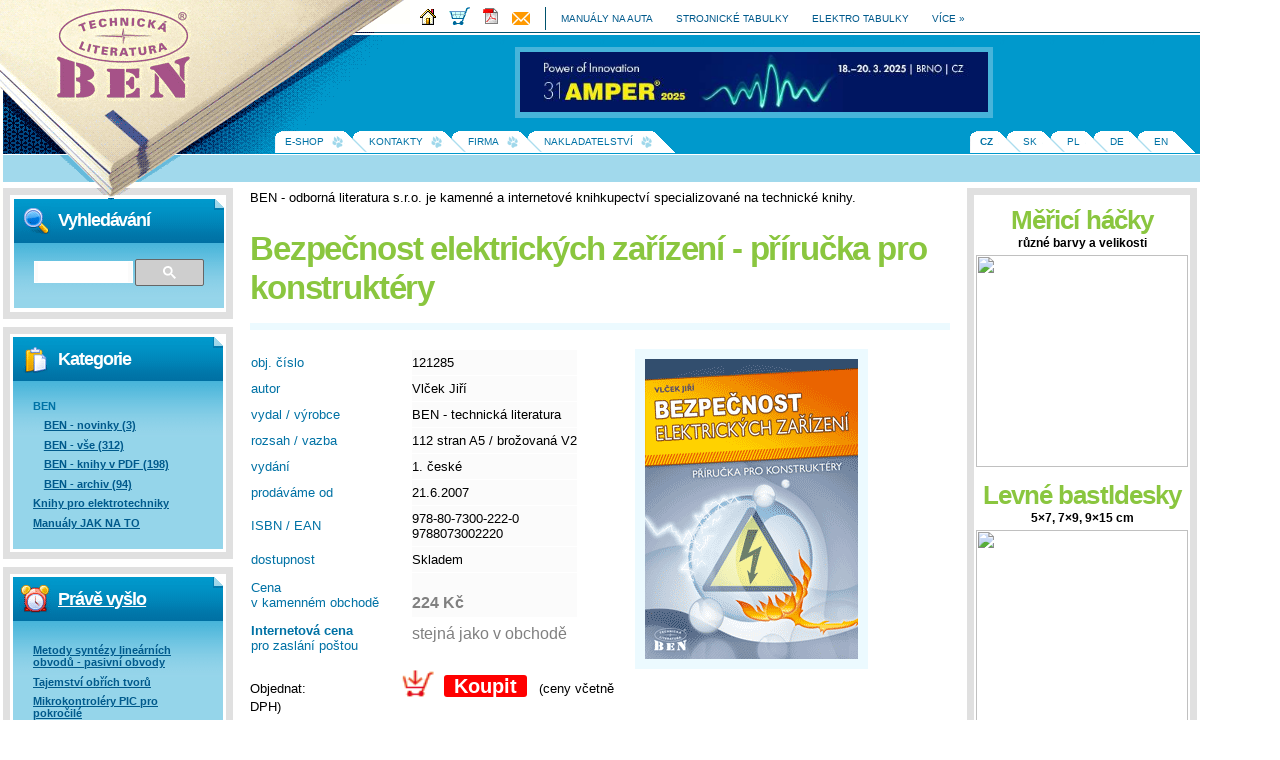

--- FILE ---
content_type: text/html
request_url: http://shop.ben.cz/cz/121285-bezpecnost-elektrickych-zarizeni-prirucka-pro-konstrukt.aspx
body_size: 20877
content:
<!DOCTYPE HTML PUBLIC "-//W3C//DTD XHTML 1.1//EN" "http://www.w3.org/TR/xhtml11/DTD/xhtml11.dtd">

<html xml:lang="cs" xmlns="http://www.w3.org/1999/xhtml">
<head>

<title>Bezpečnost elektrických zařízení - příručka pro konstruktéry
</title><meta name="Keywords" content="
Bezpečnost elektrických zařízení - příručka pro konstruktéry
">
<META NAME="description" CONTENT="kniha (manuál)
Bezpečnost elektrických zařízení - příručka pro konstruktéry
(Vlček Jiří)
Motto: Dobrá kniha (příručka) s příklady je vždy nejlepší manuál (učebnice).
">

  <meta http-equiv="Content-Type" content="text/html; charset=windows-1250" />
  <meta http-equiv="Content-Style-Type" content="text/css" />
  <meta http-equiv="Content-Language" content="cs"/>

<meta name="copyright" content="BEN – technická literatura; http://www.ben.cz">
<meta name="author" content="Alphanumeric; http://www.alphanumeric.cz">

<meta name="robots" content="index,follow"/>
<meta name="revisit-after" content="1 Week"/>
<meta name="rating" content="general"/>

<meta name="viewport" content="width=device-width, initial-scale=1" />


<link rel="stylesheet" type="text/css" href="/css/style.css" media="screen,projection">
<link rel="stylesheet" type="text/css" href="/css/style-prn.css" media="print">
<link rel="stylesheet" type="text/css" href="/css/style-pda.css" media="handheld">
<!--[if lte IE 7]><link rel="stylesheet" type="text/css" href="/css/style-iefix.css" media="screen,projection" /><![endif]-->
<link rel="stylesheet" type="text/css" href="/css/stop.css" media="">


</head>

<body id="www-ben-cz">
<div id="body">
<div id="header">
  <h1><a href="http://www.ben.cz/">BEN - technická literatura</a></h1>
  <ul>
    <li><a href="#menu" class="hide" title="Navigace na konci stránky">Na navigaci</a></li>
    <li><a href="http://www.ben.cz/" id="header-home" class="hidetext" title="Úvodní stránka">Na úvodní stránku</a></li>
  </ul>
</div>
<div id="page">
  <div id="content">

<p class="popis">BEN - odborná literatura s.r.o. je kamenné a internetové knihkupectví specializované na technické knihy.</p>



<!-- data o knize -->

<div id="contentDetail">
 <h1 class="line-remove">Bezpečnost elektrických zařízení - příručka pro konstruktéry
 </h1><div id="Detail">
 <h2 class="line-add">
 </h2><div id="knihaDetail">
 <span class="detailImg">
 <img src="/i/121285.gif"
title="Bezpečnost elektrických zařízení - příručka pro konstruktéry"
  alt="Bezpečnost elektrických zařízení - příručka pro konstruktéry
 (Vlček Jiří)
">
</span>

<table id="tblDetail" border="0">
 <tbody><tr id="ObjednaciCislo">
 <th scope="row">obj. číslo</th><td>121285</td>
 </tr><tr id="Autor">
 <th scope="row">autor</th><td>
Vlček Jiří
</td>
 </tr><tr id="Nakladatel">
 <th scope="row">vydal / výrobce</th><td>BEN - technická literatura
 </td></tr><tr id="RozsahVazba">
 <th scope="row">rozsah / vazba</th><td>112 stran A5              / brožovaná V2
 </td></tr><tr id="Vydani">
 <th scope="row">vydání</th><td>1. české
 </td></tr><tr id="DatumVydani">
 <th scope="row">prodáváme od</th><td> 21.6.2007
 </td></tr><tr id="IsbnEan">
 <th scope="row">ISBN / EAN</th><td>978-80-7300-222-0    <br>        9788073002220
 </td></tr><tr id="Dostupnost">
 <th scope="row">dostupnost</th><td>Skladem
 </td></tr><tr id="BeznaCena">
 <th scope="row"><span title="Cena, za kterou se zboží prodává v kamenných obchodech.">Cena<br>v kamenném obchodě</span>
 </th><td>&nbsp;<br><span class="kamen">          224 Kč</span>
 </td></tr><tr id="VaseCena">
 <th scope="row" style="height:19px;">
  <strong title="Zvýhodněná internetová cena pro registrované zákazníky.">Internetová cena</strong><br>pro zaslání poštou
 </th><td class="priceHighlight" style="height:19px;">
  <strong>      199 Kč</strong></td>
 </tr>
</tbody></table>

<div id="objednat">
<div>

 <label>Objednat:</label>
 <a href="/objednavka" target="_blank"><img border="0" style="vertical-align:-6px;" src="/img/btn-cart-red.png" class="btnKosik" id="kosicek" name="Objednat"></a>
 <a href="/objednavka" class="koupit" target="_blank">Koupit</a> &nbsp; (ceny včetně DPH)
 &nbsp;</div>
</div>
 <p class="aktualizovano">Aktualizováno&nbsp;  4.9.2010
 </p>


<h3>Popis</h3>
<div class="detailPopis">
<p></p>



<!-- Anotace knihy -->

<table width=640 border=1 cellspacing=0 cellpadding=5 bordercolor=white bgcolor=#E6FFE6>
<tr>
	<th width=20%><a href=#obsah>obsah</a></th>
	<th width=20%><a href=#download>download</a></th>
	<th width=20%><a href=#reakce>reakce</a></th>
	<th width=20%><a href=#odkazy>odkazy</a></th>
	<th width=20%><a href=#keywords>keywords</a></th>
</tr>
</table>


<p>
Publikace je určena především návrhářům, konstruktérům, vývojovým pracovníkům a výrobcům elektrických zařízení obecně, ale také dovozcům elektrických zařízení nebo prodejcům tohoto zboží.
Jedná se o shrnutí požadavků kladených evropskými normami na bezpečnost elektrických zařízení a popisuje zkoušky elektrické bezpečnosti, kterými zařízení musí před uvedením na trh projít.
<p>
Publikace obsahuje obecné požadavky na bezpečnost elektrických zařízení, tedy na ochranu před úrazem elektrickým proudem, fyzikální požadavky a požadavky na mechanickou bezpečnost, na elektrickou a tepelnou odolnost, odolnost proti teplu a hoření a na chemická nebezpečí, Zároveň popisuje zkušební postupy a uvádí limity, kterým zařízení musí vyhovět. Pozornost je věnována také požadavkům na značení na spotřebiči, návod k použití a instalaci.
<p>
V mnoha přílohách jsou uvedeny podrobné požadavky a informace, které ocení zejména konstruktéři elektrických zařízení. 
<p>
Zároveň publikace obsahuje některé postřehy a doporučení autora, pracovníka akreditované zkušebny bezpečnosti elektrických zařízení.
<p>
Publikace uvádí podrobněji požadavky na ty skupiny výrobků, jejichž výrobou se zabývají především malí a střední výrobci v ČR,  tedy na elektrická zařízení informační techniky a na elektrická měřící, řídící a laboratorní zařízení.

<p>
<b>Historie vydání</b>
<ul>
	<li>1. vydání - červen 2007 - 978-80-7300-222-0
	<li>1. vydání - připravujeme (elektronická kniha ve formátu PDF)
</ul>
<p>

<h4><a name=obsah>Stručný obsah</a></h4>
<ul>
	<li><b>obsah knihy</b>
<p>
	<li><b>1 Úvod</b>
	<li><b>2 Elektrická bezpečnost</b>
	<li>2.1 Obecně 
	<li>2.2 Úraz elektrickým proudem 
	<li>2.3 Energetické nebezpečí 
	<li>2.4 Požár 
	<li>2.5 Nadměrná teplota 
	<li>2.6 Mechanické nebezpečí 
	<li>2.7 Ohrožení ze záření 
	<li>2.8 Chemické nebezpečí 
	<li><b>3 Zkoušky</b>
	<li>3.1 Všeobecně 
	<li>3.1.1 Podmínky zkoušek 
	<li>3.1.2 Součástky a připojení k napájení 
	<li>3.2  Označení a údaje 
	<li>3.2.1 Označení na zařízení 
	<li>3.2.2 Bezpečnostní údaje 
	<li>3.2.3 Co v normách nenajdete 
	<li>3.3 Základní požadavky na návrh zařízení 
</ul>


<h4><a name=download>Download</a></h4>
<ul>
	<li><a href=http://www.ben.cz/_d/obsah/121285o.pdf>podrobný obsah</a> - ve formátu PDF
	<li><a href=http://www.ben.cz/_d/ukazka/121285u.pdf>ukázka knihy</a> - ve formátu PDF
<p>
	<li>update - zatím žádný není
	<!-- <a href=http://www.ben.cz/_d/oprava/xxxxxxv1.pdf>vydání 1.</a> (ISBN 80-7300-xxx-x) -->

</ul>
<h4><a name=reakce>Recenze lektorů a reakce čtenářů</a></h4>
<ul>
	<li>Nezávislá recenze na <a href =http://elektrika.cz/data/clanky/kniha-bezpecnost-elektrickych-zarizeni ><b>Elektrika.cz</b></a>
	<!-- <li><a href=http://www.ben.cz/_d/reakce/xxxxxxr.htm>recenze nebo lektorský posudek</a> -->
	<!-- <li><a href=http://www.ben.cz/_d/reakce/xxxxxx.htm>reakce čtenářů</a> -->
</ul>


<h4><a name=odkazy>Odkazy</a></h4>
<ul>
	<li><a href=http://www.empos.cz>www.empos.cz</a> - EMPOS spol. s r.o.
	<li><a href=http://www.itczlin.cz>www.itczlin.cz</a> - Institut pro testování a certifikaci, a.s.
	<li><a href=http://www.szutest.cz>www.szutest.cz</a> - Strojírenský zkušební ústav, s.p.
</ul>



<h4><a name=keywords>Keywords</a></h4>
<ul>

<li>
<b>obsah knihy</b>
<br>
Úvod, Elektrická bezpečnost, Obecně, Úraz elektrickým proudem , Energetické nebezpečí, Požár, Nadměrná teplota, Mechanické nebezpečí, Ohrožení ze záření, Chemické nebezpečí, Shrnutí, Zkoušky, Všeobecně, Podmínky zkoušek, Součástky a připojení k napájení , Označení a údaje, Označení na zařízení, Bezpečnostní údaje, Co v normách nenajdete, Základní požadavky na návrh zařízení, Ochrana před úrazem elektrickým proudem a před energetickým nebezpečím, Izolace, Obvody s bezpečným malým napětím SELV, Prostředky ochranného uzemnění, Odpojování primárního napájení, bezpečnostní blokování, Povrchové cesty, vzdušné vzdálenosti a tloušťka izolace s ohledem na průraz, Vodiče, spoje a napájení, Obecně , Připojení k primárnímu napájení, Pohyblivé síťové přívody, Fyzikální požadavky, Stabilita a mechanická nebezpečí, Mechanická odolnost, Konstrukční díly, Ochrana před zářením a zvukovým tlakem, Ionizační záření, Urychlené elektrony, Ultrafialové záření, Mikrovlnné záření, Zvukový a ultrazvukový tlak, Ultrazvukový tlak, Lasery, Ochrana před unikajícími plyny, explozí a implozí, Jedovaté a škodlivé plyny, Exploze, Imploze, Odolnost proti ohni, Požadavky na tepelnou, a elektrickou odolnost, Všeobecně, Oteplení vinutí, Unikající proud, Elektrická pevnost, Abnormální provoz a podmínky při závadě, Všeobecně, Provedení zkoušek, Ochranný vodič, Krátkodobý nebo přerušovaný provoz, Motory, Kondenzátory, Transformátory, Výstupy, Zařízení pro napájení z různých zdrojů, Chlazení, Topná tělesa, Izolace, Blokování krytů, Trvání zkoušek, Přílohy, Příloha 1, Izolační požadavky mezi částmi, Příloha 2, Značky, Příloha 3, Seznam vybraných ČSN, Příloha 4, Předmět použitých norem , ČSN EN 60950-1 Zařízení informační technologie, ČSN EN 61010-1 Měřicí, řídicí a laboratorní zařízení, Příloha 5, Seznam použitých zkratek, Příloha 6, Grafická podoba označení CE, Příloha 7, Rozměry síťových vidlic a zásuvkových spojů, Příloha 8, Měřicí obvody pro měření unikajícího (dotykového) proudu, Příloha 9, Vybrané definice, Příloha 10, Počet a umístění ochranných prostředků, Příloha 11, Oddělitelný síťový přívod a zásuvkové spoje, Příloha 12, Klasifikací stupňů ochran krytem se zabývá norma, ČSN EN 60529

<div class="url">
  <h4>URL adresa</h4>
  <span class="gray">domovská stránka této knihy/zboží na Internetu = trvalá a neměnná internetová adresa:</span>
  <p><strong>http://shop.ben.cz/cz/121285-bezpecnost-elektrickych-zarizeni-prirucka-pro-konstrukt.aspx</strong></p>
</div>
</div>
</div>
</div>
</div>


  </div>
  
  <hr class="hidden">

<!-- Sidebar LEFT -->

<div id="column-first">


<div class="box box-search">
<h4>Vyhledávání</h4>

<script>
  (function() {
    var cx = '003851532532755614092:yxhtegtemjc';
    var gcse = document.createElement('script');
    gcse.type = 'text/javascript';
    gcse.async = true;
    gcse.src = (document.location.protocol == 'https:' ? 'https:' : 'http:') +
        '//cse.google.com/cse.js?cx=' + cx;
    var s = document.getElementsByTagName('script')[0];
    s.parentNode.insertBefore(gcse, s);
  })();
</script>
<gcse:search></gcse:search>

</div>


<div class="box box-menu">
<h4>Kategorie</h4>
 <ul>
	<!-- li><a href="/cz/kategorie/novinky.aspx">Novinky</a></li -->
	<!-- li><a href="/cz/kategorie/akce.aspx">Akce</a></li -->
	<li>BEN</li>
	<ul>
	 <li class="AspNet-TreeView-Leaf AspNet-TreeView-ParentSelected"><a href="/cz/kategorie/ben/ben-novinky.aspx">BEN - novinky (3)</a></li>
	 <!-- li class="AspNet-TreeView-Leaf AspNet-TreeView-ParentSelected"><a href="/cz/kategorie/ben/ben-pripravujeme.aspx">BEN - připravujeme (18)
</a></li -->
	 <li class="AspNet-TreeView-Leaf AspNet-TreeView-ParentSelected"><a href="/cz/kategorie/ben/ben-vse.aspx">BEN - vše (312)</a></li>
	 <li class="AspNet-TreeView-Leaf AspNet-TreeView-ParentSelected"><a href="/cz/kategorie/ben/ben-knihy-ve-formatu-pdf.aspx">BEN - knihy v PDF (198)</a></li>
	 <li class="AspNet-TreeView-Leaf AspNet-TreeView-ParentSelected"><a href="/cz/kategorie/ben/ben-archiv.aspx">BEN - archiv (94)</a></li>
	</ul>
	<li><a href="/cz/kategorie/elektrotechnicka-literatura.aspx">Knihy pro elektrotechniky</a></li>
	<li><a href="/cz/kategorie/dopravni-literatura.aspx">Manuály JAK NA TO</a></li>
 </ul>
</div>


<DIV class="box box-recent">
<H4><A href="http://shop.ben.cz/cz/kategorie/ben/ben-novinky.aspx">Právě vyšlo</A></H4>
<UL>
  <li><a href="http://shop.ben.cz/cz/121384-metody-syntezy-linearnich-obvodu-pasivni-obvody.aspx">Metody syntézy lineárních obvodů - pasivní obvody</a></li>
  <li><a href="http://shop.ben.cz/cz/290097-tajemstvi-obrich-tvoru.aspx">Tajemství obřích tvorů</a></li>
  <li><a href="http://shop.ben.cz/cz/121381-mikrokontrolery-pic-pro-pokrocile.aspx">Mikrokontroléry PIC pro pokročilé</a></li>
  <li><a href="http://shop.ben.cz/cz/121379-teoreticka-elektrotechnika.aspx">Teoretická elektrotechnika</a></li>
  <li><a href="http://shop.ben.cz/cz/290096-vlneni-paprsku-a-promeny-tihy.aspx">Vlnění paprsků a proměny tíhy</a></li>
</UL>
</DIV>

<div class="ads">
</div>

</div> <!-- column-first -->


<!-- Sidebar RIGHT -->


<DIV id="column-second"><!--
    <div class="box box-cart">
      <h4>Nákupní košík</h4>
      <dl>
        <dt>Zákazník:</dt>
        <dd>nepřihlášen</dd>
        <dt>Cena nákupu:</dt>
        <dd>0 Kč</dd>
      </dl>
    </div>
    --> 



<DIV class="box box-hezkyden">
  <center>



<a href="http://www.hezkyden.cz/kategorie-produktu/merici-technika/"><h3>Měřicí háčky</h3></a>
<strong>různé barvy a velikosti</strong>
<br>
<a href="http://www.hezkyden.cz/kategorie-produktu/merici-technika/"><img src="http://www.hezkyden.cz/wp/wp-content/uploads/merici-hacek.jpg" width="212" height="212"/></a>

<a href="http://www.hezkyden.cz/aktuality/bastldesky/"><h3>Levné bastldesky</h3></a>
<strong>5×7, 7×9, 9×15 cm</strong>
<br>
<a href="http://www.hezkyden.cz/aktuality/bastldesky/"><img src="http://www.hezkyden.cz/wp/wp-content/uploads/bastldeska-univerzalni-plosny-spoj-5x7cm.jpg" width="212" height="212"/></a>

<a href="http://www.hezkyden.cz/shop/merici-jehla/"><h3>Měřicí jehly</h3></a>
<strong>průměr 1 mm</strong>
<br>
<a href="http://www.hezkyden.cz/shop/merici-jehla/"><img src="http://www.hezkyden.cz/wp/wp-content/uploads/zkusebni-merici-jehla-odpruzeny-testovaci-hrot.jpg" width="212" height="212"/></a>

<a href="http://www.hezkyden.cz/shop/tlacitkova-klavesnice/"><h3>Tlačítková klávesnice</h3></a>
<strong>100 Kč</strong>
<br>
<a href="http://www.hezkyden.cz/shop/tlacitkova-klavesnice/"><img src="http://www.hezkyden.cz/wp/wp-content/uploads/tlacitkova-klavesnice.jpg" width="212" height="212"/></a>


  </center>
</DIV>




<DIV class="box box-fairs">
<H4><A href="http://www.ben.cz/cz/veletrhy/">Veletrhy</A></H4>
<UL>
  <li>18.-20. 3. 2025<br><A href="http://www.ben.cz/cz/veletrhy/amper/">AMPER 2025 Brno</A></li>
  <LI>&nbsp;</LI>
  <LI class="more"><A href="http://www.ben.cz/cz/veletrhy/">Přehled veletrhů »</A></LI></UL>
</DIV>


<DIV class="ads">
  <!-- a href="http://www.elosys.sk" target="_blank"><img src="/banner/elosys-2015a.gif" alt="Elosys 2014" width="120" height="300"/></a --> 
</DIV>

</DIV></DIV>
<HR class="cleaner">

<div id="menu">
  <h4 class="hide">Navigace webu</h4>
    
    <ul class="">
      <li><a href="http://www.ben.cz/cz/e-shop/" title="E-shop">E-shop</a>
      <ul class="">
        <li><a href="http://www.ben.cz/cz/e-shop/obchod/" title="Obchod">Obchod</a></li>
        <li><a href="http://www.ben.cz/cz/e-shop/download/" title="Download">Download</a></li>
        <li><a href="http://www.ben.cz/cz/e-shop/obchodni-podminky/" title="Obchodní podmínky">Obchodní podmínky</a></li>
        <li><a href="http://www.ben.cz/cz/e-shop/slevy-a-akce/" title="Slevy a akce">Slevy a akce</a></li>
        <li><a href="http://www.ben.cz/cz/e-shop/faq/" title="FAQ">FAQ</a></li>
        <li><a href="http://www.ben.cz/cz/e-shop/top/" title="Top">Top</a></li>
      </ul></li>
      <li><a href="http://www.ben.cz/cz/kontakty/" title="Kontakty">Kontakty</a>
      <ul class="">
        <li><a href="http://www.ben.cz/cz/kontakty/knihkupectvi/" title="Knihkupectví">Knihkupectví</a></li>
        <li><a href="http://www.ben.cz/cz/kontakty/velkoobchod-distribuce/" title="Velkoobchod">Velkoobchod</a></li>
        <li><a href="http://www.ben.cz/cz/kontakty/centrala/" title="Centrála">Centrála</a></li>
        <li><a href="http://www.ben.cz/cz/kontakty/nakladatelstvi/" title="Nakladatelství">Nakladatelství</a></li>
        <li><a href="http://www.ben.cz/cz/kontakty/zahranici/" title="Zahraničí">Zahraničí</a></li>
        <li><a href="http://www.ben.cz/cz/kontakty/lide/" title="Lidé">Lidé</a></li>
      </ul></li>
      <li><a href="http://www.ben.cz/cz/firma/" title="Firma">Firma</a>
      <ul class="">
        <li><a href="http://www.ben.cz/cz/firma/o-firme/" title="O firmě">O firmě</a></li>
        <li><a href="http://www.ben.cz/cz/firma/firemni-data/" title="Firemní data">Firemní data</a></li>
        <li><a href="http://www.ben.cz/cz/firma/pro-dodavatele/" title="Pro dodavatele">Pro dodavatele</a></li>
        <li><a href="http://www.ben.cz/cz/firma/reklama-u-nas/" title="Reklama u nás">Reklama u nás</a></li>
        <li><a href="http://www.ben.cz/cz/firma/kariera/" title="Kariéra">Kariéra</a></li>
        <li><a href="http://www.ben.cz/cz/firma/ostatni/" title="Ostatní">Ostatní</a></li>
      </ul></li>
      <li><a href="http://www.ben.cz/cz/nakladatelstvi/" title="Nakladatelství">Nakladatelství</a>
      <ul class="">
        <li><a href="http://www.ben.cz/cz/nakladatelstvi/produkce/" title="Produkce">Produkce</a></li>
        <li><a href="http://www.ben.cz/cz/nakladatelstvi/podpora-servis-ctenarum/" title="Podpora a servis">Podpora a servis</a></li>
        <li><a href="http://www.ben.cz/cz/nakladatelstvi/o-nakladatelstvi/" title="O nakladatelství">O nakladatelství</a></li>
        <li><a href="http://www.ben.cz/cz/nakladatelstvi/autori/" title="Autoři">Autoři</a></li>
      </ul></li>
    </ul>  
  
</div>


<div id="langs">
  <h4 class="hide">Jazyky</h4>
  <ul>
    <li class="active"><span>CZ</span></li>
    <li><a href="http://www.ben.cz/sk/" rel="alternate" hreflang="sk">SK</a></li>
    <li><a href="http://www.ben.cz/pl/" rel="alternate" hreflang="pl">PL</a></li>
    <li><a href="http://www.ben.cz/de/" rel="alternate" hreflang="de">DE</a></li>
    <li><a href="http://www.ben.cz/en/" rel="alternate" hreflang="en">EN</a></li>
  </ul>
</div>

<div id="links">
  <ul class="ben">
    <li><a href="http://www.ben.cz/" title="Úvodní stránka - Home page"><img src="/img/ico-head-home.png" alt="Úvodní stránka - Home page" width="16" height="16"></a></li>
    <li><a href="http://shop.ben.cz/" title="On-line knihkupectví BEN"><img src="/img/ico-head-cart.png" alt="On-line knihkupectví BEN" width="21" height="18"></a></li>
    <li><a href="http://shop.ben.cz/cz/kategorie/ben/ben-knihy-ve-formatu-pdf.aspx" title="Knihy ve formátu PDF"><img src="/img/ico-head-pdf.png" alt="eKnihy PDF" width="16" height="18"></a></li>
    <li><a href="http://shop.ben.cz/objednavka" rel="nofollow" title="Kontakt"><img src="/img/ico-head-mail.png" alt="Kontakt" title="Kontakt" width="18" height="13"></a></li>
  </ul>
  <h4 class="hide">Partnerské odkazy</h4>
  <ul>
<li><a title="Opravárenské manuály na auta - edice JAK NA TO" href="http://manualy.ben.cz/">manuály na auta</a></li> 
<li><a href="http://www.strojnicke-tabulky.cz/">strojnické tabulky</a></li>
<li><a href="http://www.elektrotechnicke-tabulky.cz/">elektro tabulky</a></li>
    <li><a href="http://www.ben.cz/cz/firma/ostatni/odkazy/" class="more">více »</a></li>
  </ul>
</div>

<hr class="hidden">



<div id="footer">
<P>BEN - odborná literatura s.r.o. je prodejna knih, internetové knihkupectví a také prodejna elektronických součástek.</P>


<p>&nbsp;</p>
  <p><strong><a href="http://www.ben.cz/cz/firma/ostatni/copyright/">Copyright</a> © 2026 BEN – odborná literatura s.r.o.</strong>. 
  <a href="http://www.ben.cz/cz/firma/ostatni/mapa-stranek/">Mapa stránek</a></p>
<p>&nbsp;</p>
</div>
  

<DIV id="ads">


<a href="http://www.amper.cz/" target="_blank"><img src="/banner/amper-2025.jpg" alt="Amper BRNO" title="Amper BRNO" width="468" height="60"/></a> 


</DIV>


<script>
  (function(i,s,o,g,r,a,m){i['GoogleAnalyticsObject']=r;i[r]=i[r]||function(){
  (i[r].q=i[r].q||[]).push(arguments)},i[r].l=1*new Date();a=s.createElement(o),
  m=s.getElementsByTagName(o)[0];a.async=1;a.src=g;m.parentNode.insertBefore(a,m)
  })(window,document,'script','//www.google-analytics.com/analytics.js','ga');
  ga('create', 'UA-2576422-8', 'auto');
  ga('send', 'pageview');
</script>


</body></html>



--- FILE ---
content_type: text/css
request_url: http://shop.ben.cz/css/style.css
body_size: 21147
content:
body	{font:75%/1.2 verdana,sans-serif;  margin:0;  padding:0;  background:#fff;  color:#000;}
h1	{font:260%/1.2 arial,helvetica,sans-serif;  letter-spacing:-0.07em;}

h2,body#shop-ben-cz h1{font:250%/1.2 arial,helvetica,sans-serif;  color:#8ac63f;  font-weight:bold;  letter-spacing:-0.07em;}
h3,body#shop-ben-cz h2{font:180%/1.2 arial,helvetica,sans-serif;  color:#8ac63f;  font-weight:bold;  letter-spacing:-0.035em;}
h4,body#shop-ben-cz h3{font:150%/1.2 arial,helvetica,sans-serif;  color:#8ac63f;  font-weight:bold;  letter-spacing:-0.035em;}

h5	  {font-size:120%;  font-weight:bold;}
h6	  {font-size:100%;  font-weight:bold;}
ul	  {margin:0;}
dl dt	  {font-weight:bold;  margin:0.5em 0;}
dl ul	  {margin:0 !important;}
dl ul li  {font-style:italic;  background:none !important;}
a:link	  {color:#005A8C;  text-decoration:underline;}
a:hover	  {color:#8ac63f;  text-decoration:none;}
a:active  {color:#8ac63f;  text-decoration:none;}
a:visited {color:#003C82;}
label	  {cursor:pointer;}
table	  {border-spacing:1px;}
caption	  {font-weight:bold;  border-bottom:2px solid #ecfaff;  color:#fff;  text-transform:uppercase;  padding:1em;}
th,td	  {padding:1em;}
th	  {color:#0072a5;  background:#ecfaff;  font-weight:bold;}
td	  {background:#fbfbfb;}

#body	  {min-width:1000px;  max-width:1200px;  margin-right:3px;  position:relative;}
#header	  {height:150px;  margin-top:32px;  position:relative;  background:url('/img/head-bg.png') repeat-x;}
#header h1,#header strong,#header-home{display:block;  position:absolute;  width:180px;  height:120px;  margin-top:0;  overflow:hidden;  text-align:center;  line-height:40px;}
#header ul{position:relative;  width:410px;  height:210px;  top:-32px;  z-index:3;  list-style:none;  background:url('/img/logo.png') no-repeat;}
#page{padding:0 250px;}
#content,#column-first,#column-second{position:relative;  width:100%;  float:left;}
#column-first{width:250px;  right:250px;  margin-left:-100%;}
#column-second{width:250px;  margin-right:-250px;}

#content{font-size:110%;  margin-bottom:2em;}
body#www-ben-cz #content h2,body#shop-ben-cz #content h1{padding-bottom:0.25em;  border-bottom:7px solid #ecfaff;}
#content dl+h2{padding-top:1em;  clear:both;}
#content p{line-height:1.4em;}
#content ul,#content ol,#content li{margin:0;  padding:0;}
#content ul,#content ol {margin-left:1em; margin-top:15px;}
#content ul li{padding-left:20px;  margin-bottom:0.2em;  list-style:none;  background:url('/img/bullet.png') 0 0.05em no-repeat;}
#content li ul{margin-top:1em;}
#content ul li li{padding-left:0;  list-style-type:square;  background:none;}
#content ol li{margin:0.5em 0 0.5em 2em !important;  list-style:decimal !important;}
#content ol ul li{list-style:none !important;}
#content pre{font-size:130%;  color:#333;  background:#fcfbfb;  border:1px dashed #cfcac5;  margin:-0.5em 0 2em;  padding:1em;  overflow:auto;}
#content pre .normal{color:black;}
#content pre .xlang{color:red; font-weight:bold;}
#content pre .count{color:black; background-color:#FFF;}
#content pre .html-tag{color:#598527; font-weight:bold;}
#content pre .html-tagin{color:#89A315}
#content pre .html-quote{color:#598527; font-weight:bold;}
#content pre .html-comment{color:#999; background-color:#F1FAE4;}
#content pre .html-entity{color:#89A315}
#content pre .php-quote{color:#843; font-weight:bold;}
#content pre .php-vquote{color:#fa0;}
#column-first .box,#column-second .box{position:relative;  margin:6px 17px 8px 3px;  border:7px solid #e0e0e0;}
#column-second .box{margin:6px 3px 8px 17px;}

.box h3 {font-size: 220%;; margin: 10px 0 0 0;}
.box-hezkyden a {color:white;}
.box-hezkyden a:hover h3 {text-decoration: underline ;}
.box-hezkyden img {margin-top: 5px;}

.box h4 {position:absolute;  margin:3px;  padding:12px 0 10px 45px;  color:#fff;  letter-spacing:-0.06em;}
.box h4 a {color:#fff !important;}
.box p,.box ul,.box dl,.box form{margin:3px;  padding:60px 20px 20px 20px;  color:#0072a5;  font-family:sans-serif;  font-weight:bold;  font-size:90%;  background:url('/img/column-bg.png') no-repeat #95d5ea;}
.box dd{font-weight:normal;}
.box ul{list-style:none;}
.box li{margin-top:0.7em;}
.box ul ul{margin:0;  padding:0 0 0 1em;  font-size:100%;  background:none;}
.box p.more{margin:1em 0 0 0;  padding:0;  background:none;  font-size:110%;  text-align:left;}

.box-search ul	{padding:55px 20px 20px 20px;}
.box-menu ul	{padding:55px 20px 20px 20px;}

.box-search h4	{background:url('/img/box-search.png') 8px 8px no-repeat;}
.box-menu h4	{background:url('/img/box-menu.png') 10px 8px no-repeat;}
.box-cart h4	{background:url('/img/box-cart.png') 5px 5px no-repeat;}
.box-recent h4	{background:url('/img/box-recent.png') 6px 6px no-repeat;}
.box-news h4	{background:url('/img/box-news.png') 8px 6px no-repeat;}
.box-fairs h4	{background:url('/img/box-fairs.png') 8px 8px no-repeat;}
.box-seminars h4{background:url('/img/box-fairs.png') 8px 8px no-repeat;}

#menu{position:absolute;  top:99px;  left:275px;  z-index:10;}
#langs{position:absolute;  top:99px;  right:5px;  z-index:10;}
#menu ul,#langs ul{margin:0;  padding:0 22px 22px 0;  list-style:none;  background:url('/img/menu-tab-last.png') top right no-repeat;}
#menu li,#langs li{display:block;  float:left;  height:22px;  margin:0;  padding-left:20px;  font-size:85%;  text-transform:uppercase;  border-bottom:1px solid #0098cc;  background:url('/img/menu-tab.png') top left no-repeat #fff;}
#menu li.active{background:url('/img/menu-tab-on.png') top left no-repeat #fff;}
#langs li.active{font-weight:bold;}
#menu li:first-child,#langs li:first-child,.first-child{padding-left:5px;  background:url('/img/menu-tab-first.png') top left no-repeat #fff;}
#menu li li{padding:0;  border:none;  background:none !important;  text-transform:none;  font-weight:bold;  font-size:90%;}
#menu li ul{display:none;  position:absolute;  top:23px;  left:0px;  width:700px;  padding:3px 0 0 0;  border-top:1px solid #fff;  background:url('/img/menu-bg.png') #a0d9ec;}
#menu li a{display:block;  padding:5px 20px 5px 5px;  overflow:hidden;  color:#0072a5;  text-decoration:none;  background:url('/img/menu-bullet.png') right no-repeat;}
#langs li a,#langs li span{display:block;  padding:5px;  overflow:hidden;  color:#0072a5;  text-decoration:none;}
#menu li a:hover,#menu li a:focus,#menu li:hover a,#menu li:focus a,#menu li.hover a{text-decoration:underline;  background:url('/img/menu-bullet-on.png') right no-repeat;}
#menu li.active a{background:url('/img/menu-bullet-on.png') right no-repeat;}
#langs li a:hover{text-decoration:underline;}
#menu li li a{padding:5px;  text-decoration:none !important;  background:none !important;}
#menu li li a:hover{text-decoration:underline !important;}
#menu li ul a{float:left;  margin-right:15px;}
#menu li.active ul{display:block;}
#menu li:hover ul,#menu li.hover ul{display:block;  z-index:25;}
#links{position:absolute;  top:-25px;  left:400px;  max-height:25px;  overflow:hidden;  padding-left:20px;  z-index:20;}
#links ul{margin:0;  padding:0 0 0 5px;  border-left:1px solid #00526d;  list-style:none;  float:left;}
#links ul.ben{margin-right:5px;  padding:0;  border:none;}
#links li{display:inline;  font-size:80%;  line-height:23px;  text-transform:uppercase;}
#links a{padding:10px;  text-decoration:none;}
#links .ben a{padding:0 10px 0 0;}
#links a.mo{text-decoration:underline;  text-transform:none;}
#links img{border:none;}
#footer{margin:3px;  padding:50px 5em 0 5em;  position:relative;  background:url('/img/foot-bg.png') top center repeat-x;}
#footer p{color:#999;  font-size:85%;}
#footer p:last-child,#footer strong{color:#0072a5;}
#footer-an{position:relative;  top:-3em;  left:780px;  width:50px;  height:30px;  margin-bottom:-30px;  background:url('/img/an-logo.png') center no-repeat;}
#footer-an a{display:block;  width:100%;  height:100%;  text-indent:-9999px;  text-decoration:none;  overflow:hidden;}
#ads{position:absolute;  left:515px;  top:15px;  padding:5px 5px 3px 5px;  background:#47b4da;}
.ads{margin:2em 5em;  text-align:center;}
.ads img{border:5px solid #47b4da;}
.date{color:#333;  position:relative;  top:-1em;}
.hilite{padding:1em;  color:#0072a5;  background:#ecfaff;}
.map{float:right;  margin:0 0 1em 1em;}
.center{text-align:center !important;}
.left{text-align:left !important;}
.right{text-align:right !important;}
img.left{float:left;  margin-right:1em;}
img.right{float:right;  margin-left:1em;}
.noborder{border:none;}
.line-add{padding-bottom:0.25em;  border-bottom:7px solid #ecfaff;}
.line-remove{padding-bottom:0 !important;  border-bottom:none !important;}
.discount-badge{float:right;  margin:-10px -10px 1em 1em;  border:none;}
.banner{padding:20px 10px;  background:#fafafa;  text-align:center;}
.banner img{border:none;}
.cleaner{visibility:hidden;  clear:both;}
.hide{display:block;  width:0;  height:0;  overflow:hidden;  margin:0;  padding:0;  font-size:0px;  position:absolute;}
.hidetext{text-indent:-999em;  text-decoration:none;}
.hidden{display:none;}
.contact{margin:1em 5%;  padding:1.5em;  float:left;  width:80%;  overflow:hidden;  background:#fafafa;}
.contact dt{margin:0.5em 0 1em 142px;  padding:0;  color:#8ac63f;  font-size:130%;  font-weight:bold;}
.contact dd{margin:0 0 0.5em 0;  padding:0;  font-weight:bold;}
.contact dd a{line-height:4em;}
.contact dd img{float:left;  margin:-3em 2em 0 0;  padding:3px;  border:7px solid #e0e0e0;}
.booklisting{margin:1em 2%;  padding:1.5em;  float:left;  width:90%;  overflow:hidden;  background:#fafafa; }
.booklisting dt{margin:0.2em 0 1.2em 0;  padding:0;  color:#8ac63f;  font-size:130%;  font-weight:bold;}
.booklisting dt a{text-decoration:none;  border-bottom:2px dotted;}
.booklisting dd{margin:0 0 1em 0;  padding:0;}
.booklisting dd img{float:left;  margin:0 18px 15px 0;  padding:3px;  border-width:2px;}
#cart{position:absolute;  top:0;  right:-3px;  width:235px;  height:90px;  overflow:hidden;  z-index:10;}
#cart h4{font-size:100%;  letter-spacing:0;  line-height:20px;}
#cart.box dl{color:#fff;  background:url('/img/column-bg-cart.png') no-repeat;}
#cart dt{display:inline;  float:left;  margin:0;}
#cart dd{display:inline;  float:right;  margin:0;}
body#shop-ben-cz #page{padding:0 0 0 250px;}
.detailObjednat button,.seznamObjednat button,.seznamTObjednat button{position:relative;  margin:0 10px 0 0;  padding:0px;}
.detailObjednat button span,.seznamObjednat button span,.seznamTObjednat button span{position:absolute;  display:block;  width:35px;  height:35px;  cursor:pointer;  margin:-27px 0 0 -8px;  background:url(/img/btn-cart.png) center no-repeat;}
.detailObjednat button:active span,.seznamObjednat button:active span,.seznamTObjednat button:active span{margin:-26px 0 0 -7px;}
.seznamObjednat button span{width:80px;}
.seznamTObjednat button span{background:url(/img/btn-cart-grey.png) center no-repeat;}
.seznamPopis,.seznamDodatky,.seznamCena{margin:1em 0 !important;}
.seznam2Kniha img{margin:0 !important;}
.seznam2Kniha .seznamNazev{line-height:3em !important;}
#seznamT th img{border:0;}
#seznamRazeni{width:60% !important;}
#seznamPocet{width:30% !important;}
#select{font:75%/1.2 verdana,sans-serif;}
#seznamRazeni,#seznamPocet{width:420px;display:inline;}
#seznamPocet{padding:0 0 0 20px;}
.input{width:15px;background-color:#FFFFFF;}
#seznamm{display:block;width:100%;clear:both;}
.seznamKniha{display:block;border-bottom:solid 5px #ECFAFF;padding:0 0 10px 90px;}
.seznam2Kniha{display:block;width:220px;float:left;text-align:center;padding:0 0 10px 0;margin:0 0 10px 0;border-bottom:solid 5px #ECFAFF;}
.seznamKniha img{border:solid 2px #0072a5;margin-left:-90px;}
.seznam2Kniha img{border:solid 2px #0072a5;margin:10px;}
.seznamTexty{margin:0 10px 0 0px;}
.seznam2Kniha p{margin:0 0px 0 0px;}
.seznam2Kniha .seznamTexty{margin:0 0px 0 0px;}
.seznamNazev{margin:0 0px 0 0px;}
.seznamPopis{margin:0 0px 0 0px;}
.seznamDodatky{margin:0px 0px 0 0px;}
.seznamCena{margin:0 0px 0 0px;}
.seznamObjednat{margin:-30px 0px 0 0px;text-align:right;}
.seznam2Kniha .seznamObjednat{margin:0px 0px 0 0px;text-align:center;}
#seznamStranky{text-align:center;background-color:#ECFAFF;padding:1px;margin:0;clear:both;width:100%;}
#seznamT th{border-bottom:solid 1px #0072a5;text-align:left;padding-left:5px;white-space:nowrap;}
#seznamT tr.over{background-color:#ECFAFF;}
#seznamT td{border-bottom:solid 1px #0072a5;padding:5px;margin:0;}
#seznamT form{padding:0;margin:0;white-space:nowrap;}
.nezalomit{white-space:nowrap;}
.odkazSedy{color:#999999;}
.podNadpis{font-weight:normal;font-size:80%;}
#knihaDetail{}
#knihaDetail .detailImg{margin:0 auto;float:right;width:45%;}
#knihaDetail .detailImg img{margin:0px 0;border:solid 10px #ECFAFF;}
#knihaDetail th{text-align:left;font-weight:normal;padding:5px 0;margin:0;background:none;width:160px;}
#knihaDetail td{padding:5px 0;margin:0;}
#knihaDetail h3{margin-bottom:-10px;}
.detailObjednat{margin:20px 0px 20px 0px;}
.detailObjednat label{width:100px;}
.detailKat{background-color:#ECFAFF;padding:5px;}
#content .detailKat ul {
    list-style: outside url("none") none;
    margin: 0;
    padding: 0;
}
.pocetPolozek{font-weight:bold;  display:block;  margin-top:.5em; }
.bezRazeni #seznamPocet{padding-left:0;}
.bezRazeni .pocetPolozek{display:inline;  margin-top:0;  margin-left:20px;}
.seznamObjednat button span{z-index:5;}
.seznamObjednat button{z-index:0;  background:none;}
a.seznamObrazek{display:block;  text-align:center;  overflow:hidden;}
.seznamKniha a.seznamObrazek{height:104px;  width:74px;margin-left:-90px;float:left;}
.seznam2Kniha a.seznamObrazek{height:204px;  width:204px;  margin:0 auto;}
.seznamKniha img{margin-left:0px;}
.seznamKniha a.seznamObrazek,.detailImg{position:relative;}
.seznamKniha a.seznamObrazek span.ruzek,.detailImg span.ruzek{display:block;  position:absolute;  top:5px;  left:5px;  width:40px;  height:40px;  background-repeat:no-repeat;}
.seznamKniha a.seznamObrazek span.ruzek{top:2px;  left:2px;}
.seznamKniha a.seznamObrazek span.ruzek.novinka,.detailImg span.ruzek.novinka{background-image:url('/img/tag-novinka.png');}
.seznamKniha a.seznamObrazek span.ruzek.pripravujeme,.detailImg span.ruzek.pripravujeme{background-image:url('/img/tag-pripravujeme.png');}
.seznamKniha a.seznamObrazek span.ruzek.sleva,.detailImg span.ruzek.sleva{background-image:url('/img/tag-sleva.png');}
.seznam2Kniha a.seznamObrazek span.ruzek{position:relative;  margin:0 auto;  display:table;z-index:2;background-position:2px 2px; background-repeat:no-repeat;}
.seznam2Kniha a.seznamObrazek span.ruzek img{z-index:-1;  position:relative;}
.seznam2Kniha a.seznamObrazek span.ruzek.novinka{background-image:url('/img/tag-novinka.png');}
.seznam2Kniha a.seznamObrazek span.ruzek.pripravujeme{background-image:url('/img/tag-pripravujeme.png');}
.seznam2Kniha a.seznamObrazek span.ruzek.sleva{background-image:url('/img/tag-sleva.png');}
.priceHighlight{font-size:100%;}
.priceHighlight strong{font-size:130%;  color:#0072a5;}
#knihaDetail h3{border-bottom:7px solid #ecfaff;  padding-bottom:8px;  margin-bottom:0;}
#knihaDetail .detailObjednat{float:left;  width:50%;}
#knihaDetail .aktualizovano{float:right;  width:50%;  text-indent:10px;  margin-top:20px;}
#knihaDetail .detailKat{clear:left;}
.seznamKniha .seznamNazev{font-size:120%;}
.seznamKniha .seznamDodatky{width:350px;  display:block;  float:left;  margin:0 !important;}
.seznamKniha .seznamDodatky2{width:290px;  text-align:right;  padding-right:10px;  display:block;  float:right;  margin:0 !important;}
.seznamKniha .seznamCena{display:inline;}
.seznamKniha .seznamObjednat{clear:both;text-align:left;margin-top:30px !important;padding-top:20px;}
.seznamKniha .seznamObjednat div{display:inline;  margin-left:10px;}
#seznamStranky p a,#seznamStranky p span,#seznamStranky p strong{padding:.4em;  margin:0 -0.2em;}
#seznamStranky p a:hover{background:#0072a5 !important;  color:white !important;}
#seznamT td{border-bottom:0;}
#seznamT tr.evenTr td{background:#ecfaff;}
#seznamT tr.evenTr .seznamTObjednat button span{background-image:url('/img/btn-cart-blue.png') !important;}

/* --- BEN - Libor --- start ---*/
h3 img {border: 0px ;}
p a img {border: 0px ;}
ul a img {border: 0px ;}
.vystin  {border: 0px none ; width: 395px ; padding: 2px; }
.clipart {float:right;  margin:0 0 1em 1em; }
.clipart a img {border: 0px}
/* --- BEN - Libor --- konec ---*/

/* --- FIDA --- */
.hr{clear:both;height:1px;visibility:hidden;overflow:hidden;width:100%;}
.button-search{position:absolute;margin-top:2px;margin-left:2px;width:19px;height:19px;background:#D4D5D1 url("/img/hledej.gif") repeat-x 0 0;border:0px;}
#pages{text-align:left;background-color:#fff;color:#444444;width:500px;width:100%;margin-top:6px;_margin-top:-18px;}
p{margin:0.5em 0}
.LinkUvod{font-size:80%;}
.topbox{margin:0 0 5px 0; padding:0; position:relative; background:#D4D5D1 url("/img/ers.png") repeat-x 0 0; border-left:solid 1px #C8C8C8; border-right:solid 1px #C8C8C8; border-top:solid 1px #C8C8C8; border-bottom:solid 1px #C8C8C8;}
.topbox .anote h3{background:#FF7E00 url("/img/bguvodlink.jpg") repeat-x;}
.topbox .anote h3 a{color:#fff;}
.topbox .anote p{margin-left:180px; height:90px; overflow:visible; margin-top:10px; margin-right:15px;}
.topbox .toolsgroup{margin:0 6px 15px 180px; width:330px;}
.toolsgroup{height:14px; background-color:#fff; margin:0; padding:3px 6px 3px 0;}
.tools{float:left; color:#333; margin:0;padding:0; font-size:95%;}
.tools a{font-weight:bold; }
.tools .dis a{color:#333;}
.next{float:right;background:url("/img/arrowr.gif") 0 0.35em no-repeat; padding-left:5px; }
.next a{padding-left:10px; font-weight:bold;}
.articles .img{float:left; width:91px; height:112px; margin:0 7px 0 0; background:url("/img/ram.bmp") 0 0 no-repeat; text-align:center;}
.articles .img img{margin-top:3px; }
.articles .anote{margin-bottom:1px; padding:7px; background-color:#FFF;border:solid 1px #C8C8C8;}
.articles .img{margin:3px 6px 0 0;}
.articles h3{margin:0;}
.articles p{height:52px;}
.articles .toolsgroup{float:right; width:398px; background-color:#F5F5F5; }
#article{background-color:#FFF; margin-bottom:5px; padding:0; border-bottom:solid 1px #C8C8C8;}
#article .topbox{margin:0; background:url("/img/erse.png") repeat-x 0 0; border-bottom:solid 1px #fff;}
#article .topbox .in{background:none; }
/* --- /FIDA -- */

/* shop */
#objednat  {margin-top:10px; margin-bottom:20px;}
.btnKosik  {margin-left:90px;}    
.line-remove  {font:250%/1.2 arial,helvetica,sans-serif;  color:#8ac63f;  font-weight:bold;  letter-spacing:-0.035em; margin-bottom: 10px;}
.line-add  {font:180%/1.2 arial,helvetica,sans-serif;  color:#8ac63f;  font-weight:bold;  letter-spacing:-0.035em; margin-top: 5px;}
#content .detailPopis li {
    background: none repeat scroll 0 0 transparent;
    list-style: square outside none;
    margin-left: 10px;
    padding-left: 0;
}
#content .detailPopis ul li {
    line-height: 1.3em;
    margin-bottom:0 ;
}

.podpis { float: right;
    margin-right: 25%;
    margin-top: 4em;
}
.ekniha {
    background-color: #ecfaff;
    margin: 15px 0 20px;
    padding: 5px 5px 1px;
}
.ekniha p {
    font-weight: bold;
    margin: 0;
    padding: 0 0 5px;
}
.ekniha ul {
    list-style: outside url("none") none !important;
    margin: 0 !important;
    padding: 0 !important;
}
.ekniha li {
    list-style: outside url("none") none !important;
    margin-bottom: 5px !important;
}
.ekniha ul li {
    background: transparent url("/img/bullet.png") no-repeat scroll 0 0.05em !important;
    margin-left: 0 !important;
    padding-left: 20px !important;
}

a.seznamObrazek img.left {width:71px;}

.kamen {font-size:120%; font-weight:bold; color:gray; }
a.koupit {font-size:150%; font-weight:bold; color:white; background-color:red; text-decoration:none; padding:0 0.5em; margin-left:0.25em;border-radius: 3px;}

.url {
    margin-top: 40px;
}
.url h4{
    background-color: #ecfaff;
    margin-left: -5px !important;
    margin-bottom: 8px !important;
    padding: 2px 5px;
}
.gray {
    color: gray;
    font-size: 80%;
}

 #content .detailPopis h4 {
    background-color: #ecfaff;
    margin-left: -5px !important;
    margin-bottom: 8px !important;
    padding: 2px 5px;
}
.btnKosik {
    width: 35px;
    height: 30px;
}


/* vyhledavani Google */

table.gsc-search-box {margin-bottom: 0px;}

td.gsc-search-button, td.gsc-input {
    background: none repeat scroll 0 0;
}
td.gsc-search-button, td.gsc-input, td.gsib_b, .gsc-control-cse {padding:0 !important;}

gsc-search-box {padding-left: 10px;}
td.gsc-input {padding-left: 0 !important;}
input.gsc-search-button {padding: 6px !important;}

form.gsc-search-box {
    font-size: 90% !important;;
    margin: 3px !important;
    width: 170px !important;
}

td.gsib_a {padding: 0 0 0 3px; border:0;}

.gsc-input-box {border: 0 none !important;}
input#gsc-i-id1 {background: white !important;}






--- FILE ---
content_type: text/css
request_url: http://shop.ben.cz/css/stop.css
body_size: 146
content:
#VaseCena:after {content: "stejná jako v obchodě"; line-height:2em; font-size:120%; color:gray; }
.priceHighlight {display: none;  clear:both;}


--- FILE ---
content_type: text/css
request_url: http://shop.ben.cz/css/style-prn.css
body_size: 525
content:
body {
  font: 12pt/1.2 georgia, new york ce, utopia, serif;
  color: #000;
}

h1, #header, #menu, #langs, #links, #column-first, #column-second, #ads, #footer-an, .hidden {
  display: none; 
}

a {
  color: #000;
  text-decoration: none;
  border-bottom: 1px black dotted;
}

a[href]:after {
  content: ' [' attr(href) '] ';
}

#footer {
  font-size: 75%;
}

.center {
  text-align: center !important;
}

.left {
  text-align: left !important;
}

.right {
  text-align: right !important;
}


--- FILE ---
content_type: text/plain
request_url: https://www.google-analytics.com/j/collect?v=1&_v=j102&a=1117200645&t=pageview&_s=1&dl=http%3A%2F%2Fshop.ben.cz%2Fcz%2F121285-bezpecnost-elektrickych-zarizeni-prirucka-pro-konstrukt.aspx&ul=en-us%40posix&dt=Bezpe%C4%8Dnost%20elektrick%C3%BDch%20za%C5%99%C3%ADzen%C3%AD%20-%20p%C5%99%C3%ADru%C4%8Dka%20pro%20konstrukt%C3%A9ry&sr=1280x720&vp=1280x720&_u=IEBAAEABAAAAACAAI~&jid=1718928358&gjid=1187984068&cid=530097012.1769911437&tid=UA-2576422-8&_gid=1607578304.1769911437&_r=1&_slc=1&z=591889468
body_size: -284
content:
2,cG-SD2CEN2QRQ